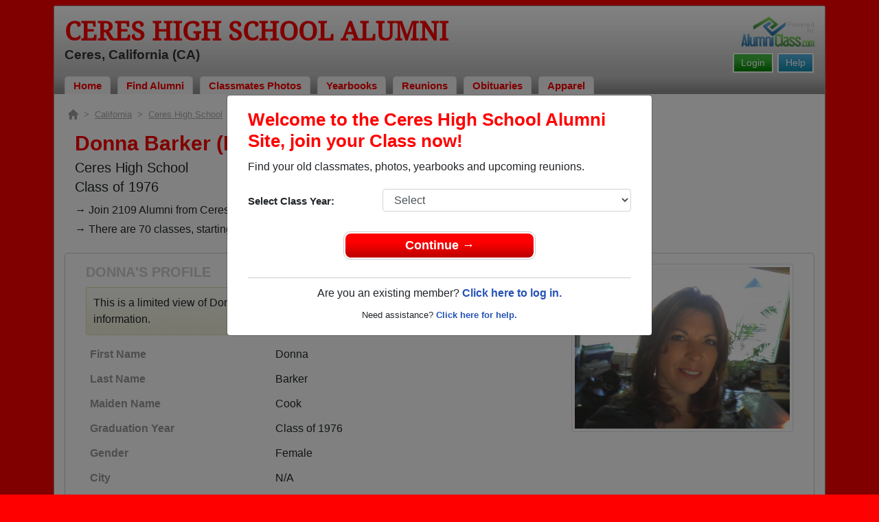

--- FILE ---
content_type: text/html; charset=UTF-8
request_url: https://www.alumniclass.com/ceres-high-school-high-school-bulldogs-ca/profile/donna-cook/6515516/
body_size: 8115
content:
<!doctype html>
<html class="no-js" lang="en">

<head>

    
			<script>
				window.dataLayer = window.dataLayer || [];
				window.dataLayer.push({
					content_group: 'Profile',
school_type: 'High School',
state: 'CA',
school: 'Ceres High School'
				})
			</script>
			

    <!-- Google Tag Manager -->
    <script>(function(w,d,s,l,i){w[l]=w[l]||[];w[l].push({'gtm.start':
    new Date().getTime(),event:'gtm.js'});var f=d.getElementsByTagName(s)[0],
    j=d.createElement(s),dl=l!='dataLayer'?'&l='+l:'';j.async=true;j.src=
    'https://www.googletagmanager.com/gtm.js?id='+i+dl;f.parentNode.insertBefore(j,f);
    })(window,document,'script','dataLayer','GTM-WX3HKBM');</script>
    <!-- End Google Tag Manager -->

    <meta charset="utf-8">
    <meta http-equiv="x-ua-compatible" content="ie=edge">

    <title>Donna Barker Class of 1976 Alumni - Ceres High School CA</title>

    <meta name="description" content="Donna Barker (Donna Cook) Alumni from Ceres High School in California. Graduation Year: Class of 1976. Gender: Female. Occupation: Administration/Finance.">
<meta name="author" content="AlumniClass.com">


    

    <meta name="viewport" content="width=device-width, initial-scale=1">

    <link rel="shortcut icon" type="image/x-icon" href="https://ac-cdn.alumniclass.com/v3/_images/logos/favicon.ico">
    <link rel="icon" href="https://ac-cdn.alumniclass.com/v3/_images/logos/favicon.ico">

    <link rel="canonical" href="https://www.alumniclass.com/ceres-high-school-high-school-bulldogs-ca/profile/donna-cook/6515516/" />

    <style media="all">
@import url(/v3/_css/packed-school.min_2019-01-24.css);
body { background-color:#FF0000; }
.dropbtn, #mobile-menu, .button-prim a { background-color:#FF0000; }
.main { border:8px solid #FF0000; }
.school-name a, .menu a, .h1-home a, .color1, .color1 a, #page-title { color:#FF0000; }
.underline1, #mobileNav { border-bottom: 1px solid #FF0000; }
.feeBox { border: 4px solid #FF0000; }
</style>


    <script type="text/javascript" src="https://ac-cdn.alumniclass.com/v3/_javascript/packed-school.min_2020-03-05.js"></script>
<script type="text/javascript" src="https://ac-cdn.alumniclass.com/v3/_javascript/remote/sdk.js"></script>


    
				<script type="application/ld+json"> 
				{
					"@context": "http://schema.org/",
					"@type": "ProfilePage",
					"@id": "https://www.alumniclass.com/ceres-high-school-high-school-bulldogs-ca/profile/donna-cook/6515516/",
					"url": "https://www.alumniclass.com/ceres-high-school-high-school-bulldogs-ca/profile/donna-cook/6515516/",
					"description": "Donna Cook's profile on Alumniclass.com. Reconnect with classmates from Ceres High School. Join for free!",
					"inLanguage": "en-US",
					"dateModified": "2023-05-30T05:00:00-07:00",
		            "primaryImageOfPage": "https://www.alumniclass.com/school_images/2280/profiles/6515516_1342453697.jpg",
		            "potentialAction": [
		                {
		                    "@type": "ReadAction",
		                    "target": [ "https://www.alumniclass.com/ceres-high-school-high-school-bulldogs-ca/profile/donna-cook/6515516/" ]
		                }
		            ],
				    "mainEntity": {
				        "@type": "Person",
				        "name": "Donna Barker",
				        "additionalName": "Donna Cook",
				        "givenName" : "Donna",
				        "familyName" : "Cook",
				        
						"gender": "Female",
						"image": "https://www.alumniclass.com/school_images/2280/profiles/6515516_1342453697.jpg",
						
				        "alumniOf": {
				            "@type": "HighSchool",
				            "@id": "https://www.alumniclass.com/ceres-high-school-high-school-bulldogs-ca/",
				            "url": "https://www.alumniclass.com/ceres-high-school-high-school-bulldogs-ca/",
				            "name": "Ceres High School"
				        }
				    }
				}
				</script>
			

    <!-- Facebook Pixel Code -->
    <script>
      !function(f,b,e,v,n,t,s)
      {if(f.fbq)return;n=f.fbq=function(){n.callMethod?
      n.callMethod.apply(n,arguments):n.queue.push(arguments)};
      if(!f._fbq)f._fbq=n;n.push=n;n.loaded=!0;n.version='2.0';
      n.queue=[];t=b.createElement(e);t.async=!0;
      t.src=v;s=b.getElementsByTagName(e)[0];
      s.parentNode.insertBefore(t,s)}(window, document,'script',
      'https://connect.facebook.net/en_US/fbevents.js');
      fbq('init', '533478423752886');
      fbq('track', 'PageView');
    </script>
    <noscript><img height="1" width="1" style="display:none"
      src="https://www.facebook.com/tr?id=533478423752886&ev=PageView&noscript=1"
    /></noscript>
    <!-- End Facebook Pixel Code -->

</head>

<body>

    <!-- Google Tag Manager (noscript) -->
    <noscript><iframe src="https://www.googletagmanager.com/ns.html?id=GTM-WX3HKBM"
    height="0" width="0" style="display:none;visibility:hidden"></iframe></noscript>
    <!-- End Google Tag Manager (noscript) -->

	<style>
    #myModal {
		cursor:auto;
	}
    </style>

	<div id="fb-root"></div>
    
    <div id="modalBox"></div>
    
    
					<script type="text/javascript">
						function showModalRegNew(schoolUri, schoolName, color, isLower) {
							
							var html = '<div id="myModal" class="modal fade" role="dialog">';
							
							html += '<div class="modal-dialog">';
						
							html += '<div class="modal-content">';
						
							html += '<div id="reg-modal" class="modal-body" style="padding:20px 30px;">';
							
							
							html += '<h2 style="margin-bottom:10px; color:' + color + '; font-weight:bold;">Welcome to the ' + schoolName + ' Site, join your Class now!</h2>';
							
							html += '<p style="margin:0 0 20px 0;">Find your old classmates, photos, yearbooks and upcoming reunions.</p>';
							
							html += '<form action="/ceres-high-school-high-school-bulldogs-ca/alumni-join" method="get">';
							
							html += '<div id="graduationYear" class="form-group row"><label class="col-sm-4 col-form-label" style="font-size:15px;">Select Class Year:</label><div class="col-sm-8"><select size="1" name="c" id="class_year" class="form-control"><option value="0">Select</option><option value=\'2026\'>2026</option><option value=\'2025\'>2025</option><option value=\'2024\'>2024</option><option value=\'2023\'>2023</option><option value=\'2022\'>2022</option><option value=\'2021\'>2021</option><option value=\'2020\'>2020</option><option value=\'2019\'>2019</option><option value=\'2018\'>2018</option><option value=\'2017\'>2017</option><option value=\'2016\'>2016</option><option value=\'2015\'>2015</option><option value=\'2014\'>2014</option><option value=\'2013\'>2013</option><option value=\'2012\'>2012</option><option value=\'2011\'>2011</option><option value=\'2010\'>2010</option><option value=\'2009\'>2009</option><option value=\'2008\'>2008</option><option value=\'2007\'>2007</option><option value=\'2006\'>2006</option><option value=\'2005\'>2005</option><option value=\'2004\'>2004</option><option value=\'2003\'>2003</option><option value=\'2002\'>2002</option><option value=\'2001\'>2001</option><option value=\'2000\'>2000</option><option value=\'1999\'>1999</option><option value=\'1998\'>1998</option><option value=\'1997\'>1997</option><option value=\'1996\'>1996</option><option value=\'1995\'>1995</option><option value=\'1994\'>1994</option><option value=\'1993\'>1993</option><option value=\'1992\'>1992</option><option value=\'1991\'>1991</option><option value=\'1990\'>1990</option><option value=\'1989\'>1989</option><option value=\'1988\'>1988</option><option value=\'1987\'>1987</option><option value=\'1986\'>1986</option><option value=\'1985\'>1985</option><option value=\'1984\'>1984</option><option value=\'1983\'>1983</option><option value=\'1982\'>1982</option><option value=\'1981\'>1981</option><option value=\'1980\'>1980</option><option value=\'1979\'>1979</option><option value=\'1978\'>1978</option><option value=\'1977\'>1977</option><option value=\'1976\'>1976</option><option value=\'1975\'>1975</option><option value=\'1974\'>1974</option><option value=\'1973\'>1973</option><option value=\'1972\'>1972</option><option value=\'1971\'>1971</option><option value=\'1970\'>1970</option><option value=\'1969\'>1969</option><option value=\'1968\'>1968</option><option value=\'1967\'>1967</option><option value=\'1966\'>1966</option><option value=\'1965\'>1965</option><option value=\'1964\'>1964</option><option value=\'1963\'>1963</option><option value=\'1962\'>1962</option><option value=\'1961\'>1961</option><option value=\'1960\'>1960</option><option value=\'1959\'>1959</option><option value=\'1958\'>1958</option><option value=\'1957\'>1957</option><option value=\'1956\'>1956</option><option value=\'1955\'>1955</option><option value=\'1954\'>1954</option><option value=\'1953\'>1953</option><option value=\'1952\'>1952</option><option value=\'1951\'>1951</option><option value=\'1950\'>1950</option></select></div></div>';
						
							html += '</form>';
							
							html += '<div style="padding-top:5px; padding-bottom:0; margin:0 auto; max-width:280px;">';
						
							html += '<div class="button-prim" style="margin:5px 0;"><a style="padding:4px 30px; background-color:'+color+'; font-size:18px;" title="Register as an ' + ((isLower == 1) ? 'member' : 'alumni') + ' of ' + schoolName + '" href="javascript:;" onclick="document.forms[0].submit();" target="_self">Continue &rarr;</a></div>&nbsp;';
							
							html += '</div>';


							html += '<div style="border-top:1px solid #ccc;">';
						
							html += '<p style="font-size:16px; text-align:center; margin-top:10px; margin-bottom:10px;">Are you an existing member? <a rel="nofollow" style="font-weight:bold;" href="/' + schoolUri + '/member-login/">Click here to log in.</a></p>';
							
							html += '<p style="font-size:13px; text-align:center; margin-top:0; margin-bottom:0;">Need assistance? <a rel="nofollow" style="font-weight:bold;" href="/' + schoolUri + '/contact/">Click here for help.</a></p>';
							
							html += '</div>';
							
							
							html += '</div>';
							
							html += '</div>';
							
							html += '</div>';
							
							html += '</div>';
							
							document.getElementById('modalBox').innerHTML = html;
						
							$("#myModal").modal(
								{
									backdrop: 'static'
								}
							);
							
						}
					</script>
				
<script type="text/javascript">setTimeout("showModalRegNew('ceres-high-school-high-school-bulldogs-ca', 'Ceres High School Alumni', '#FF0000', '0');", 1000);</script>

			<script type="text/javascript">
				FB.init({appId: "291485707632121", version: 'v19.0', status: true, cookie: true});
			
				function postToFeed() {				
					// calling the API ...
					var obj = {
					method: 'feed',
					redirect_uri: 'https://www.alumniclass.com/ceres-high-school-high-school-bulldogs-ca',
					link: 'https://www.alumniclass.com/ceres-high-school-high-school-bulldogs-ca/',
		picture: 'https://www.alumniclass.com/v3/_images/photos/share_reunion2.jpg',
					name: 'Ceres High School',
					description: 'Join our new Bulldogs Alumni site! Post class reunions, class photos, alumni profiles, school apparel and more!'
				};
				
				function callback(response) {
					if (response['post_id']) {
		
					}
				}
				
				FB.ui(obj, callback);
			}
			</script>
		

    
    <div class="container main">

		<div class="main-inner">
        
        	<header>
            
            	<div class="row">
            	
                    <div class="col-md-9">
                
                        <h3 class="school-name"><a title="Ceres High School Alumni" href="/ceres-high-school-high-school-bulldogs-ca/" target="_self">Ceres High School Alumni</a></h3>
                        
                        <h3 class="school-address">Ceres, California (CA)</h3>
                    
                    </div>
                    
                    <div class="col-md-3">
                        
                        <a title="High School Alumni Reunions by AlumniClass" id="powered-by" href="https://www.alumniclass.com/" target="_self"></a>
                        
                        <div class="clearfix"></div>
                        
                        <div id="nav-btn-1" class="hdr-button"><a rel="nofollow" title="Help &amp; Support" href="/ceres-high-school-high-school-bulldogs-ca/contact/" target="_self" class="blue">Help</a></div><div id="nav-btn-2" class="hdr-button"><a rel=”nofollow” title="Login to Ceres High School Alumni Site" href="/ceres-high-school-high-school-bulldogs-ca/member-login/" target="_self" class="green">Login</a></div>
                        
		                
                  
                    </div>
                
                </div>
                
                
				 <div id="menu" class="menu">

					<a title="Ceres High School Alumni Home"
			 href="/ceres-high-school-high-school-bulldogs-ca/">Home</a>
			
					<a title="Find Ceres High School Alumni" href="/ceres-high-school-high-school-bulldogs-ca/alumni-classmates/">Find Alumni</a>
					<a title="Ceres High School Classmates Photos" href="/ceres-high-school-high-school-bulldogs-ca/photos/">Classmates Photos</a>
				
					<a title="Ceres High School Yearbooks" href="/ceres-high-school-high-school-bulldogs-ca/yearbooks/">Yearbooks</a>
					<a title="Find Ceres High School Reunions" href="/ceres-high-school-high-school-bulldogs-ca/alumni-class-reunions/">Reunions</a>
					<a title="Ceres High School Obituaries" href="/ceres-high-school-high-school-bulldogs-ca/in-memory/">Obituaries</a>
					
					<a title="Ceres High School Bulldogs Apparel Store" href="https://apparelnow.com/ceres-high-school-high-school-apparel-store/">Apparel</a>
					
				 </div>
			
                
                <div class="clearfix"></div>
                
            </header>
            
            
				<div id="mobile-menu">
			<div class="hdr-button"><a rel="nofollow" title="Help &amp; Support" href="/ceres-high-school-high-school-bulldogs-ca/contact/" target="_self" class="blue">Help</a></div><div class="hdr-button"><a rel=”nofollow” title="Login to Ceres High School Alumni Site" href="/ceres-high-school-high-school-bulldogs-ca/member-login/" target="_self" class="green">Login</a></div>
					 <div class="dropdown">
					  <button class="dropbtn" type="button" id="dropdownMenuButton" data-toggle="dropdown" aria-haspopup="true" aria-expanded="false"><img width="26" src="https://ac-cdn.alumniclass.com/v3/_images/misc/menu-btn.png"> Menu</button>
					  <div id="school-menu" class="dropdown-menu" aria-labelledby="dropdownMenuButton">
						<a class="dropdown-item" title="Ceres High School Alumni Home"
				 href="/ceres-high-school-high-school-bulldogs-ca/">Home</a>
						<a class="dropdown-item" title="Find Ceres High School Alumni" href="/ceres-high-school-high-school-bulldogs-ca/alumni-classmates/">Find Alumni</a>
						<a class="dropdown-item" title="Ceres High School Classmates Photos" href="/ceres-high-school-high-school-bulldogs-ca/photos/">Classmates Photos</a>
				
						<a class="dropdown-item" title="Ceres High School Yearbooks" href="/ceres-high-school-high-school-bulldogs-ca/yearbooks/">Yearbooks</a>
						<a class="dropdown-item" title="Find Ceres High School Reunions" href="/ceres-high-school-high-school-bulldogs-ca/alumni-class-reunions/">Reunions</a>
						<a class="dropdown-item" title="Ceres High School Obituaries" href="/ceres-high-school-high-school-bulldogs-ca/in-memory/">Obituaries</a>
					
						<a class="dropdown-item" title="Ceres High School Bulldogs Apparel Store" href="https://apparelnow.com/ceres-high-school-high-school-apparel-store/">School Apparel</a>
					
					  </div>
					</div>
				
				</div>
			

            
            
            <div class="container content">

            	
			    <script type="application/ld+json">
			    {
			      "@context": "https://schema.org",
			      "@type": "BreadcrumbList",
			      "itemListElement": [{
			        "@type": "ListItem",
			        "position": 1,
			        "name": "California",
			        "item": "https://www.alumniclass.com/california-high-school-alumni/"
			      },{
			        "@type": "ListItem",
			        "position": 2,
			        "name": "Ceres High School",
			        "item": "https://www.alumniclass.com/ceres-high-school-high-school-bulldogs-ca/"
			      },{
			        "@type": "ListItem",
			        "position": 3,
			        "name": "Class of 1976",
			        "item": "https://www.alumniclass.com/ceres-high-school-high-school-bulldogs-ca/class-1976/"
			      },{
			        "@type": "ListItem",
			        "position": 4,
			        "name": "Donna Cook"
			      }]
			    }
			    </script>

				<div style="font-size:13px; color:#aaa; margin-bottom:5px;">
					<a title="Find Your School" href="/"><img alt="AlumniClass Home" style="width:15px; position:relative; top:-1px;" src="/images/home.png"></a>&nbsp;&nbsp;>&nbsp;
					<a title="California Alumni Class Reunion Websites" style="color:#aaa; text-decoration:underline;" href="/california-high-school-alumni/">California</a>&nbsp;&nbsp;>&nbsp;
					<a title="Ceres High School Alumni" style="color:#aaa; text-decoration:underline;" href="/ceres-high-school-high-school-bulldogs-ca/">Ceres High School</a>&nbsp;&nbsp;>&nbsp;
					<a title="Ceres High School Alumni - Class of 1976" style="color:#aaa; text-decoration:underline;" href="/ceres-high-school-high-school-bulldogs-ca/class-1976/">Class of 1976</a>&nbsp;&nbsp;>&nbsp;
					Donna Cook
				</div>
			
			<div style="padding:10px;">
		
					<h1 class="color1" style="margin-bottom:5px; font-size:30px;">Donna Barker (Donna Cook)</h1>

					<h5 style="margin-bottom:4px;">Ceres High School</h5>

					<h5>Class of 1976</h5>
							
				<p style="margin-bottom:20px; font-size:16px; line-height:28px;">&rarr; Join 2109 Alumni from Ceres High School that have already claimed their alumni profiles.<br>&rarr; There are 70 classes, starting with the class of 1936 all the way up to class of 2021.</p>

				<style>
		        @media screen and (max-width: 780px) {
		          #main-pic-right {
		            display:none;
		          }
		          #main-pic-left {
		            display:inherit;
		          }
		        }
		        @media screen and (min-width: 781px) {
		          #main-pic-right {
		            display:inherit;
		          }
		          #main-pic-left {
		            display:none;
		          }
		        }
				</style>

				<div class="whiteBoxRnd row" style="padding:15px;">

					<div class="col-md-12">

						<div class="row">

					<div class="col-md-8">
					
						<h3 class="grey-title" style="font-size:20px;">DONNA'S PROFILE</h3>
						
			
						<div style="font-size:16px; margin:10px 0;" class="msg">
							This is a limited view of Donna's profile, <a rel="nofollow" href="/ceres-high-school-high-school-bulldogs-ca/alumni-join/"><strong>register</strong></a> for free or <a rel="nofollow" href="/ceres-high-school-high-school-bulldogs-ca/member-login/?ft=/ceres-high-school-high-school-bulldogs-ca/profile/donna-cook/6515516/"><strong>login</strong></a> to view all their profile information.
						</div>

						<img id="main-pic-left" alt="Donna Cook - Class of 1976 - Ceres High School" class="img-thumbnail" src="https://ac-cdn.alumniclass.com/school_images/2280/profiles/6515516_1342453697.jpg" style="margin-bottom:15px;">

						<div id="profile-info" style="font-size:13px; margin-bottom:15px;">
							<table cellpadding="0" cellspacing="0" border="0" style="width:100%; font-size:16px;">
								<tbody>
									<tr>						
										<td class="labelAlt" style="width:40%;">First Name</td>
										<td>Donna</td>
									</tr>
									<tr>						
										<td class="labelAlt" style="width:40%;">Last Name</td>
										<td>Barker</td>
									</tr>
				
									<tr>						
										<td class="labelAlt" style="width:40%;">Maiden Name</td>
										<td>Cook</td>
									</tr>
					
									<tr>						
										<td class="labelAlt" style="width:40%;">Graduation Year</td>
										<td>Class of 1976</td>
									</tr>
				
									<tr>						
										<td class="labelAlt" style="width:40%;">Gender</td>
										<td>Female</td>
									</tr>
					
									<tr>						
										<td class="labelAlt" style="width:40%;">City</td>
										<td>N/A</td>
									</tr>
									<tr>						
										<td class="labelAlt" style="width:40%;">State/Province</td>
										<td>CA</td>
									</tr>
									<tr>						
										<td class="labelAlt" style="width:40%;">Country</td>
										<td>United States</td>
									</tr>
					
									<tr>						
										<td class="labelAlt" style="width:40%;">Occupation</td>
										<td>Administration/Finance</td>
									</tr>
						
									<tr>						
										<td class="labelAlt" style="width:40%;">Married</td>
										<td>Divorced</td>
									</tr>
						
										</td>
									</tr>
									</tbody>
								</table>
							</div>
				
					</div>

					<div class="col-md-4" style="text-align:right;">					
						<img id="main-pic-right" alt="Donna Cook - Class of 1976 - Ceres High School" class="img-thumbnail" src="https://ac-cdn.alumniclass.com/school_images/2280/profiles/6515516_1342453697.jpg" style="margin-bottom:15px;"">
					</div>
					
					<div class="clearfix"></div>

					</div>

				</div>
			
					<div class="row" style="border-top:1px solid #ccc; margin-top:6px; padding-top:20px;">

						<div class="col-md-8">

							<h3 class="color1" style="padding-left:15px;">Class of 1976 Alumni and Other Nearby Classes</h3>

					
							<p style="padding-left:15px; font-size:16px; margin-top:10px;">&rarr; Reunite with 27 class of 1976 alumni that have joined.</p>
						
					
							<div class="row" style="margin-top:20px;">
					
								<div class="col-sm-6 col-xs-6 col-md-3" style="text-align:center;">
								
									<a title="Shane Blanton" href="/ceres-high-school-high-school-bulldogs-ca/profile/shane-blanton/4334819/"><img class="img-fluid" style="margin-bottom:4px;" alt="Shane Blanton" src="https://ac-cdn.alumniclass.com/v3/_images/misc/no_pic_male_med.gif" /></a>
									
									<p style="font-size:14px;">
										<a style="font-size:16px;" title="Shane Blanton" href="/ceres-high-school-high-school-bulldogs-ca/profile/shane-blanton/4334819/">
											<strong>Shane Blanton</strong>
										</a><br />
										Class of 1984										
									</p>
									
								</div>
						
								<div class="col-sm-6 col-xs-6 col-md-3" style="text-align:center;">
								
									<a title="Glena Finley" href="/ceres-high-school-high-school-bulldogs-ca/profile/glena-finley/3366279/"><img class="img-fluid" style="margin-bottom:4px;" alt="Glena Finley" src="https://ac-cdn.alumniclass.com/v3/_images/misc/no_pic_female_med.gif" /></a>
									
									<p style="font-size:14px;">
										<a style="font-size:16px;" title="Glena Finley" href="/ceres-high-school-high-school-bulldogs-ca/profile/glena-finley/3366279/">
											<strong>Glena Finley</strong>
										</a><br />
										Class of 1979										
									</p>
									
								</div>
						
								<div class="col-sm-6 col-xs-6 col-md-3" style="text-align:center;">
								
									<a title="Shirly Roberts" href="/ceres-high-school-high-school-bulldogs-ca/profile/shirly-roberts/5426577/"><img class="img-fluid" style="margin-bottom:4px;" alt="Shirly Roberts" src="https://ac-cdn.alumniclass.com/v3/_images/misc/no_pic_male_med.gif" /></a>
									
									<p style="font-size:14px;">
										<a style="font-size:16px;" title="Shirly Roberts" href="/ceres-high-school-high-school-bulldogs-ca/profile/shirly-roberts/5426577/">
											<strong>Shirly Roberts</strong>
										</a><br />
										Class of 1954										
									</p>
									
								</div>
						
								<div class="col-sm-6 col-xs-6 col-md-3" style="text-align:center;">
								
									<a title="Tammy Dickson" href="/ceres-high-school-high-school-bulldogs-ca/profile/tammy-dickson/4553418/"><img class="img-fluid" style="margin-bottom:4px;" alt="Tammy Dickson" src="https://ac-cdn.alumniclass.com/v3/_images/misc/no_pic_female_med.gif" /></a>
									
									<p style="font-size:14px;">
										<a style="font-size:16px;" title="Tammy Dickson" href="/ceres-high-school-high-school-bulldogs-ca/profile/tammy-dickson/4553418/">
											<strong>Tammy Dickson</strong>
										</a><br />
										Class of 1991										
									</p>
									
								</div>
						
								<div class="col-sm-6 col-xs-6 col-md-3" style="text-align:center;">
								
									<a title="Antoya Perkins" href="/ceres-high-school-high-school-bulldogs-ca/profile/antoya-perkins/6164179/"><img class="img-fluid" style="margin-bottom:4px;" alt="Antoya Perkins" src="https://ac-cdn.alumniclass.com/school_images/2280/profiles/thb_197961744.jpg" /></a>
									
									<p style="font-size:14px;">
										<a style="font-size:16px;" title="Antoya Perkins" href="/ceres-high-school-high-school-bulldogs-ca/profile/antoya-perkins/6164179/">
											<strong>Antoya Perkins</strong>
										</a><br />
										Class of 2002										
									</p>
									
								</div>
						
								<div class="col-sm-6 col-xs-6 col-md-3" style="text-align:center;">
								
									<a title="Traci Crow" href="/ceres-high-school-high-school-bulldogs-ca/profile/traci-crow/4495868/"><img class="img-fluid" style="margin-bottom:4px;" alt="Traci Crow" src="https://ac-cdn.alumniclass.com/school_images/2280/profiles/thb_4495868_1280179877.jpg" /></a>
									
									<p style="font-size:14px;">
										<a style="font-size:16px;" title="Traci Crow" href="/ceres-high-school-high-school-bulldogs-ca/profile/traci-crow/4495868/">
											<strong>Traci Crow</strong>
										</a><br />
										Class of 1987										
									</p>
									
								</div>
						
								<div class="col-sm-6 col-xs-6 col-md-3" style="text-align:center;">
								
									<a title="Mary Garcia" href="/ceres-high-school-high-school-bulldogs-ca/profile/mary-garcia/4612601/"><img class="img-fluid" style="margin-bottom:4px;" alt="Mary Garcia" src="https://ac-cdn.alumniclass.com/v3/_images/misc/no_pic_female_med.gif" /></a>
									
									<p style="font-size:14px;">
										<a style="font-size:16px;" title="Mary Garcia" href="/ceres-high-school-high-school-bulldogs-ca/profile/mary-garcia/4612601/">
											<strong>Mary Garcia</strong>
										</a><br />
										Class of 1979										
									</p>
									
								</div>
						
								<div class="col-sm-6 col-xs-6 col-md-3" style="text-align:center;">
								
									<a title="Justin Quigley" href="/ceres-high-school-high-school-bulldogs-ca/profile/justin-quigley/4891662/"><img class="img-fluid" style="margin-bottom:4px;" alt="Justin Quigley" src="https://ac-cdn.alumniclass.com/v3/_images/misc/no_pic_male_med.gif" /></a>
									
									<p style="font-size:14px;">
										<a style="font-size:16px;" title="Justin Quigley" href="/ceres-high-school-high-school-bulldogs-ca/profile/justin-quigley/4891662/">
											<strong>Justin Quigley</strong>
										</a><br />
										Class of 2000										
									</p>
									
								</div>
						
								<div class="col-sm-6 col-xs-6 col-md-3" style="text-align:center;">
								
									<a title="Atheana Fender" href="/ceres-high-school-high-school-bulldogs-ca/profile/atheana-fender/8408733/"><img class="img-fluid" style="margin-bottom:4px;" alt="Atheana Fender" src="https://ac-cdn.alumniclass.com/v3/_images/misc/no_pic_female_med.gif" /></a>
									
									<p style="font-size:14px;">
										<a style="font-size:16px;" title="Atheana Fender" href="/ceres-high-school-high-school-bulldogs-ca/profile/atheana-fender/8408733/">
											<strong>Atheana Fender</strong>
										</a><br />
										Class of 1998										
									</p>
									
								</div>
						
								<div class="col-sm-6 col-xs-6 col-md-3" style="text-align:center;">
								
									<a title="Bobby Howser" href="/ceres-high-school-high-school-bulldogs-ca/profile/bobby-howser/6174206/"><img class="img-fluid" style="margin-bottom:4px;" alt="Bobby Howser" src="https://ac-cdn.alumniclass.com/v3/_images/misc/no_pic_male_med.gif" /></a>
									
									<p style="font-size:14px;">
										<a style="font-size:16px;" title="Bobby Howser" href="/ceres-high-school-high-school-bulldogs-ca/profile/bobby-howser/6174206/">
											<strong>Bobby Howser</strong>
										</a><br />
										Class of 1990										
									</p>
									
								</div>
						
								<div class="col-sm-6 col-xs-6 col-md-3" style="text-align:center;">
								
									<a title="Suzanne Krantz" href="/ceres-high-school-high-school-bulldogs-ca/profile/suzanne-krantz/2337847/"><img class="img-fluid" style="margin-bottom:4px;" alt="Suzanne Krantz" src="https://ac-cdn.alumniclass.com/v3/_images/misc/no_pic_female_med.gif" /></a>
									
									<p style="font-size:14px;">
										<a style="font-size:16px;" title="Suzanne Krantz" href="/ceres-high-school-high-school-bulldogs-ca/profile/suzanne-krantz/2337847/">
											<strong>Suzanne Krantz</strong>
										</a><br />
										Class of 1999										
									</p>
									
								</div>
						
								<div class="col-sm-6 col-xs-6 col-md-3" style="text-align:center;">
								
									<a title="Kathleen Lucy" href="/ceres-high-school-high-school-bulldogs-ca/profile/kathleen-lucy/8658810/"><img class="img-fluid" style="margin-bottom:4px;" alt="Kathleen Lucy" src="https://ac-cdn.alumniclass.com/v3/_images/misc/no_pic_female_med.gif" /></a>
									
									<p style="font-size:14px;">
										<a style="font-size:16px;" title="Kathleen Lucy" href="/ceres-high-school-high-school-bulldogs-ca/profile/kathleen-lucy/8658810/">
											<strong>Kathleen Lucy</strong>
										</a><br />
										Class of 1984										
									</p>
									
								</div>
						
								<div class="col-sm-6 col-xs-6 col-md-3" style="text-align:center;">
								
									<a title="Mike Robbie Owens" href="/ceres-high-school-high-school-bulldogs-ca/profile/mike-robbie-owens/11095120/"><img class="img-fluid" style="margin-bottom:4px;" alt="Mike Robbie Owens" src="https://ac-cdn.alumniclass.com/v3/_images/misc/no_pic_undisclosed_med.gif" /></a>
									
									<p style="font-size:14px;">
										<a style="font-size:16px;" title="Mike Robbie Owens" href="/ceres-high-school-high-school-bulldogs-ca/profile/mike-robbie-owens/11095120/">
											<strong>Mike Robbie Owens</strong>
										</a><br />
										Class of 1977										
									</p>
									
								</div>
						
								<div class="col-sm-6 col-xs-6 col-md-3" style="text-align:center;">
								
									<a title="Victor Hugo" href="/ceres-high-school-high-school-bulldogs-ca/profile/victor-hugo/4450801/"><img class="img-fluid" style="margin-bottom:4px;" alt="Victor Hugo" src="https://ac-cdn.alumniclass.com/v3/_images/misc/no_pic_female_med.gif" /></a>
									
									<p style="font-size:14px;">
										<a style="font-size:16px;" title="Victor Hugo" href="/ceres-high-school-high-school-bulldogs-ca/profile/victor-hugo/4450801/">
											<strong>Victor Hugo</strong>
										</a><br />
										Class of 1989										
									</p>
									
								</div>
						
								<div class="col-sm-6 col-xs-6 col-md-3" style="text-align:center;">
								
									<a title="Mauricio Pulido" href="/ceres-high-school-high-school-bulldogs-ca/profile/mauricio-pulido/691724/"><img class="img-fluid" style="margin-bottom:4px;" alt="Mauricio Pulido" src="https://ac-cdn.alumniclass.com/v3/_images/misc/no_pic_male_med.gif" /></a>
									
									<p style="font-size:14px;">
										<a style="font-size:16px;" title="Mauricio Pulido" href="/ceres-high-school-high-school-bulldogs-ca/profile/mauricio-pulido/691724/">
											<strong>Mauricio Pulido</strong>
										</a><br />
										Class of 1999										
									</p>
									
								</div>
						
								<div class="col-sm-6 col-xs-6 col-md-3" style="text-align:center;">
								
									<a title="Imelda Lorenzo,ortiz" href="/ceres-high-school-high-school-bulldogs-ca/profile/imelda-lorenzoortiz/7165642/"><img class="img-fluid" style="margin-bottom:4px;" alt="Imelda Lorenzo,ortiz" src="https://ac-cdn.alumniclass.com/v3/_images/misc/no_pic_female_med.gif" /></a>
									
									<p style="font-size:14px;">
										<a style="font-size:16px;" title="Imelda Lorenzo,ortiz" href="/ceres-high-school-high-school-bulldogs-ca/profile/imelda-lorenzoortiz/7165642/">
											<strong>Imelda Lorenzo,ortiz</strong>
										</a><br />
										Class of 1988										
									</p>
									
								</div>
						
								<div class="col-sm-6 col-xs-6 col-md-3" style="text-align:center;">
								
									<a title="Kathleen Machado" href="/ceres-high-school-high-school-bulldogs-ca/profile/kathleen-machado/11538687/"><img class="img-fluid" style="margin-bottom:4px;" alt="Kathleen Machado" src="https://ac-cdn.alumniclass.com/v3/_images/misc/no_pic_undisclosed_med.gif" /></a>
									
									<p style="font-size:14px;">
										<a style="font-size:16px;" title="Kathleen Machado" href="/ceres-high-school-high-school-bulldogs-ca/profile/kathleen-machado/11538687/">
											<strong>Kathleen Machado</strong>
										</a><br />
										Class of 1981										
									</p>
									
								</div>
						
								<div class="col-sm-6 col-xs-6 col-md-3" style="text-align:center;">
								
									<a title="Jenny Tran" href="/ceres-high-school-high-school-bulldogs-ca/profile/jenny-tran/4326734/"><img class="img-fluid" style="margin-bottom:4px;" alt="Jenny Tran" src="https://ac-cdn.alumniclass.com/v3/_images/misc/no_pic_female_med.gif" /></a>
									
									<p style="font-size:14px;">
										<a style="font-size:16px;" title="Jenny Tran" href="/ceres-high-school-high-school-bulldogs-ca/profile/jenny-tran/4326734/">
											<strong>Jenny Tran</strong>
										</a><br />
										Class of 2011										
									</p>
									
								</div>
						
								<div class="clearfix"></div>
							</div>
					
							</div>

							<div class="col-md-4">
						
									<h3 class="color1" style="margin-bottom:15px;">Recent Class of 1976 Reunions</h3>
								
								<p style="font-size:16px;">
									<img src="/images/add.gif"> <a rel="nofollow" title="Plan Class of 1976 Reunion" href="/ceres-high-school-high-school-bulldogs-ca/reunions/">Plan a Class of 1976 Reunion for Free</a>
								</p>
								
									<div class="module">
										<div class="container" style="font-size:15px;">
				
											<h3 style="margin-bottom:8px;"><a title="Class Of 1976, 35th Reunion" href="/ceres-high-school-high-school-bulldogs-ca/reunion-class-of-1976/?r=5539">Class of 1976, 35th reunion</a></h3>

											<p style="margin:8px 0 4px 0;">
												<strong>Invited Classes:</strong> 1976 
											</p>
								
											<p style="margin:8px 0 4px 0;">
												<strong>Date:</strong> Jun 25, 2011 
											</p>
									
											<p style="margin:8px 0 4px 0;">
												<a title="Class of 1976 Reunion" href="/ceres-high-school-high-school-bulldogs-ca/reunion-class-of-1976/?r=5539">More Details &rarr;</a>
											</p>

										</div>
									</div>
								
									<div class="module">
										<div class="container" style="font-size:15px;">
				
											<h3 style="margin-bottom:8px;"><a title="Class Of 1976, 35th Reunion" href="/ceres-high-school-high-school-bulldogs-ca/reunion-class-of-1976/?r=5538">Class of 1976, 35th reunion</a></h3>

											<p style="margin:8px 0 4px 0;">
												<strong>Invited Classes:</strong> 1976 
											</p>
								
											<p style="margin:8px 0 4px 0;">
												<strong>Date:</strong> Jun 25, 2011 
											</p>
									
											<p style="margin:8px 0 4px 0;">
												<a title="Class of 1976 Reunion" href="/ceres-high-school-high-school-bulldogs-ca/reunion-class-of-1976/?r=5538">More Details &rarr;</a>
											</p>

										</div>
									</div>
								
						</div>
					
					</div>
					
					</div>
					
					<div class="clearfix"></div>
			
			</div>
		


                <div class="clearfix"></div>

            </div>

            
            
            <footer>
            	
                <div class="footer-links">
                    
				<a href="/about-alumniclass/" title="About our Ceres High School Alumni Site" target="_self">About</a>
				<span class="dot">&bull;</span>
			
			<a rel="nofollow" href="/ceres-high-school-high-school-bulldogs-ca/terms/" title="Terms of Use" target="_self">Terms of Use</a>
			<span class="dot">&bull;</span>
			<a rel="nofollow" href="/ceres-high-school-high-school-bulldogs-ca/privacy/" title="Privacy Policy" target="_self">Privacy Policy</a>
		
			<span class="dot">&bull;</span>
			<a rel="nofollow" href="/ceres-high-school-high-school-bulldogs-ca/contact/" title="Contact us" target="_self">Contact</a>
			
			<div style="margin-top:10px; text-align:right;">
				Connect with us:
				<a class="bg-sml_pinterest" title="Connect with AlumniClass.com on Pinterest" target="_blank" href="http://www.pinterest.com/alumniclass/"></a>
				<a class="bg-sml_google" title="Connect with AlumniClass.com on Google+" target="_blank" href="https://plus.google.com/b/112791094073977611020/112791094073977611020"></a>
				<a class="bg-sml_twitter" title="Connect with AlumniClass.com on Twitter" target="_blank" href="https://twitter.com/Alumni_Class"></a>				
				<a class="bg-sml_facebook" title="Connect with AlumniClass.com on Facebook" target="_blank" href="https://www.facebook.com/pages/AlumniClass/162645670426324"></a>
			</div>
			
                </div>
                
                <div id="copyright">
                    Copyright &copy; 2026 <a title="School Alumni Reunions" href="http://www.alumniclass.com/" target="_blank">AlumniClass, Inc.</a> All rights reserved.
                    <br>Ceres High School, Ceres, California (CA)<br>AlumniClass.com (2280) - 10019 E Knox Ave, Spokane Valley WA, 99206.<div style="font-size:12px; margin-top:4px; color:#333;">AlumniClass.com is not affiliated with and is independent of any school, school district, alumni association or any other sites.</div>
                </div>
                
                <div class="clearfix"></div>
                            
            </footer>
        
        </div>

    </div>
    
    
    
</body>

</html>